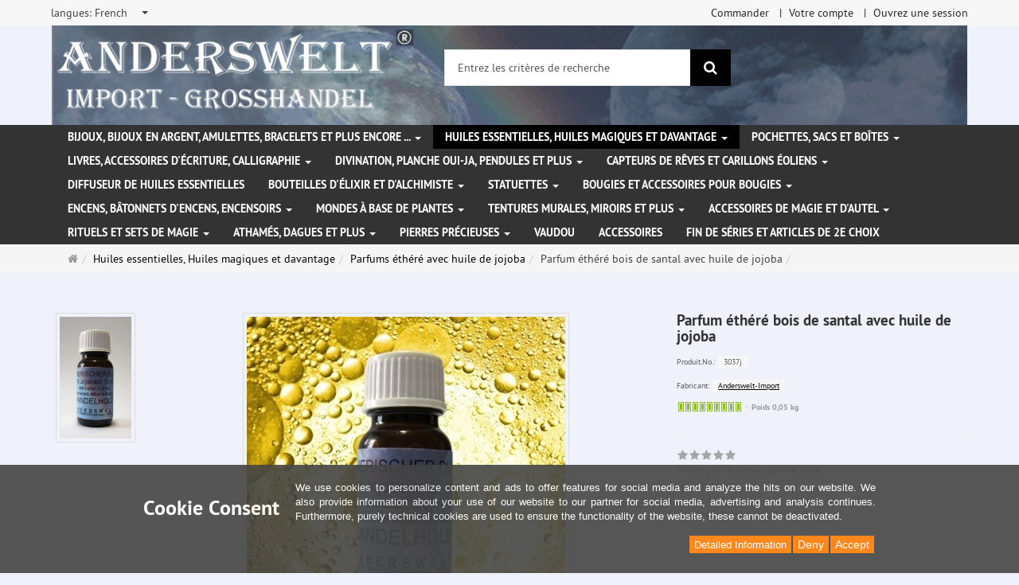

--- FILE ---
content_type: text/html; charset=utf-8
request_url: https://www.anderswelt-import.eu/fr/huiles-essentielles-huiles-magiques-et-davantage/parfums-ethere-avec-huile-de-jojoba/parfum-ethere-bois-de-santal-avec-huile-de-jojoba.html
body_size: 14648
content:
<!DOCTYPE html>
<html lang="fr">
<head>
<meta http-equiv="Content-Type" content="text/html; charset=utf-8" />
<base href="https://www.anderswelt-import.eu/" />
<title>Parfum éthéré bois de santal avec huile de jojoba-3037j</title>
<link rel="canonical" href="https://www.anderswelt-import.eu/fr/huiles-essentielles-huiles-magiques-et-davantage/parfums-ethere-avec-huile-de-jojoba/parfum-ethere-bois-de-santal-avec-huile-de-jojoba.html" />
<meta name="robots" content="index,follow" />
<meta name="company" content="Anderswelt-Import Großhandel für spirituelle Produkte" />
<meta name="publisher" content="Anderswelt-Import" />
<meta name="description" content="Parfum éthéré bois de santal avec huile de jojoba, contient 0,9 ml huile essentielle pure et 9,1 ml huile de jojoba.Contenu: 10 ml" />
<meta name="keywords" content="jojoba,Contenu,Parfum,contient,essentielle,santal,éthéré" />
<meta name="generator" content="xt:Commerce 6.6.11" />
<meta name="msvalidate.01" content="1DF763421CA4DED36CA72A936D96547F" />
<script>(function(w,d,t,r,u){var f,n,i;w[u]=w[u]||[],f=function(){var o={ti:"283013059", enableAutoSpaTracking: true};o.q=w[u],w[u]=new UET(o),w[u].push("pageLoad")},n=d.createElement(t),n.src=r,n.async=1,n.onload=n.onreadystatechange=function(){var s=this.readyState;s&&s!=="loaded"&&s!=="complete"||(f(),n.onload=n.onreadystatechange=null)},i=d.getElementsByTagName(t)[0],i.parentNode.insertBefore(n,i)})(window,document,"script","//bat.bing.com/bat.js","uetq");</script>
        <link href="https://cdn.jsdelivr.net/npm/froala-editor@latest/css/froala_editor.pkgd.min.css" rel="stylesheet" type="text/css" />
        
<meta http-equiv="X-UA-Compatible" content="IE=edge" />
<meta name="viewport" content="width=device-width, initial-scale=1, maximum-scale=6, user-scalable=1">

<link rel="preload" href="templates/xt_responsive/fonts/PT-Sans/ptsans_regular/PTS55F-webfont.woff" as="font" type="font/woff" crossorigin>
<link rel="preload" href="templates/xt_responsive/fonts/PT-Sans/ptsans_bold/PTS75F-webfont.woff" as="font" type="font/woff" crossorigin>
<link rel="preload" href="templates/xt_responsive/components/fontawesome/fonts/fontawesome-webfont.woff2?v=4.7.0" as="font" type="font/woff2" crossorigin>
<link rel="preload" href="templates/xt_responsive/components/bootstrap/dist/fonts/glyphicons-halflings-regular.woff2" as="font" type="font/woff2" crossorigin>


<script > 

const getUrl = window.location;
const baseUri = '/';
const baseUrl = getUrl.protocol + "//" + 'www.anderswelt-import.eu/';

window.XT = {
    baseUrl: baseUrl,
    baseUri: baseUri,
    language:  'fr',
        page : {
            page_name : 'product'
            },
        version : {
            type: 'PRO',
            version : '6.6.11'
        }
};

</script>
<script> const cookieConsentInitFunctions = []; </script>

<!-- HTML5 shiv IE8 support of HTML5 elements -->
<!--[if lt IE 9]>
<script  src="templates/xt_responsive_aw/components/html5shiv/dist/html5shiv.min.js"></script>
<![endif]-->
<link rel="stylesheet" type="text/css" href="https://www.anderswelt-import.eu/cache/style_1xt_responsive_aw_header.css?6d7ff970d23b2c503f3c7b97c8527ced" />

<script type="application/ld+json">
{
    "@context": "https://schema.org/",
    "@type": "BreadcrumbList",
    "name": "Breadcrump navigation",
    "itemListElement": [
        {
            "@type": "ListItem",
            "position": 1,
            "name": "Page d'accueil",
            "item": "https://www.anderswelt-import.eu/"
        },
        {
            "@type": "ListItem",
            "position": 2,
            "name": "Huiles essentielles, Huiles magiques et davantage",
            "item": "https://www.anderswelt-import.eu/fr/huiles-essentielles-huiles-magiques-et-davantage.html"
        },
        {
            "@type": "ListItem",
            "position": 3,
            "name": "Parfums \u00e9th\u00e9r\u00e9 avec huile de jojoba",
            "item": "https://www.anderswelt-import.eu/fr/huiles-essentielles-huiles-magiques-et-davantage/parfums-ethere-avec-huile-de-jojoba.html"
        },
        {
            "@type": "ListItem",
            "position": 4,
            "name": "Parfum \u00e9th\u00e9r\u00e9 bois de santal avec huile de jojoba",
            "item": "https://www.anderswelt-import.eu/fr/huiles-essentielles-huiles-magiques-et-davantage/parfums-ethere-avec-huile-de-jojoba/parfum-ethere-bois-de-santal-avec-huile-de-jojoba.html"
        }
    ]
}
</script>

<script type="application/ld+json">
{
    "@context": "https://schema.org/",
    "@type": "Product",
    "name": "Parfum éthéré bois de santal avec huile de jojoba",
    "description": "Parfum éthéré bois de santal avec huile de jojoba, contient 0,9 ml huile essentielle pure et 9,1 ml huile de jojoba.Contenu: 10 ml",
    "sku": "3037j",
    "brand": {
        "@type": "Organization",
        "name": "Anderswelt-Import"
    },
    "image": [
        {
            "@type": "ImageObject",
            "name": "Parfum éthéré bois de santal avec huile de jojoba",
            "url": "https://www.anderswelt-import.eu/media/images/info/3037j-01.jpg",
            "thumbnail": {
                "url": "https://www.anderswelt-import.eu/media/images/thumb/3037j-01.jpg"
            }
        },
        {
            "@type": "ImageObject",
            "name": "Parfum éthéré bois de santal avec huile de jojoba",
            "url": "https://www.anderswelt-import.eu/media/images/info/3037j.jpg",
            "thumbnail": {
                "url": "https://www.anderswelt-import.eu/media/images/thumb/3037j.jpg"
            }
        }
    ],
    "offers": {
        "@type": "Offer",
        "url": "https://www.anderswelt-import.eu/fr/huiles-essentielles-huiles-magiques-et-davantage/parfums-ethere-avec-huile-de-jojoba/parfum-ethere-bois-de-santal-avec-huile-de-jojoba.html",
        "priceCurrency": "EUR",
        "price": 0,
        "priceValidUntil": "2028-01-23",
        "seller": {
            "@type": "Organization",
            "name": "Anderswelt-Import"
        },
        "itemCondition": "https://schema.org/NewCondition"
    }
}
</script>

<meta property="og:type" content="og:product">
<meta property="og:url" content="https://www.anderswelt-import.eu/fr/huiles-essentielles-huiles-magiques-et-davantage/parfums-ethere-avec-huile-de-jojoba/parfum-ethere-bois-de-santal-avec-huile-de-jojoba.html">
<meta property="og:title" content="Parfum éthéré bois de santal avec huile de jojoba">
<meta property="og:description" content="Parfum éthéré bois de santal avec huile de jojoba, contient 0,9 ml huile essentielle pure et 9,1 ml huile de jojoba.Contenu: 10 ml">
<meta property="og:image" content="https://www.anderswelt-import.eu/media/images/info/3037j-01.jpg">
<meta property="og:product:price:currency" content="EUR">
<meta property="og:product:price:amount" content="0">

<meta property="twitter:card" content="summary_large_image">
<meta property="twitter:url" content="https://www.anderswelt-import.eu/fr/huiles-essentielles-huiles-magiques-et-davantage/parfums-ethere-avec-huile-de-jojoba/parfum-ethere-bois-de-santal-avec-huile-de-jojoba.html">
<meta property="twitter:title" content="Parfum éthéré bois de santal avec huile de jojoba">
<meta property="twitter:description" content="Parfum éthéré bois de santal avec huile de jojoba, contient 0,9 ml huile essentielle pure et 9,1 ml huile de jojoba.Contenu: 10 ml">
<meta property="twitter:image" content="https://www.anderswelt-import.eu/media/images/info/3037j-01.jpg">

<script type="application/json" fncls="fnparams-dede7cc5-15fd-4c75-a9f4-36c430ee3a99">{
            "f":"2F70CCDBE977DCA3D82FBB22833331D5",
            "s":"9SZELZXXRZVJW_product-detail-page",
            "sandbox":false
        }</script> <noscript>
<img
src="https://c.paypal.com/v1/r/d/b/ns?f=2F70CCDBE977DCA3D82FBB22833331D5&s=9SZELZXXRZVJW_product-detail-page&js=0&r=1" />
</noscript> <script>console.log('paypal-checkout-script-tag setting ppcp constants');

        window.paypal_checkout_constant =
            {
                BUTTON_SIZE: 37,
                BUTTON_COLOR: "black",
                BUTTON_SHAPE: "rect",
                BUTTON_TYPE_AP: "black",
                version: "4.4.1",
                language: "fr_FR",
                language_short: "fr",
                currency: "EUR",
                TEXT_ERROR_CONDITIONS_ACCEPTED: "Vous devez accepter nos conditions générales pour continuer votre commande.",
                TEXT_SHIPPING_COSTS: "Frais d'expédition",
                WARNING_NO_SHIPPING_FOR_ZONE: "Pas de livraison disponible pour votre zone.",
                PPCP_SESSION_ID: "9244d3a5a98d3d214a69",
                googlePaymentsEnvironment: "PRODUCTION"
            }

        let billingContact_ap = [];
        let shippingContact_ap = [];
        let currentCountryCode_ap = "DE";
        let currentTotal_ap = 0;
        let totalLabel_ap = "Total";
        let subTotalLabel_ap = "sous-total";

        const ppcpSetTimeout = 50;
        const ppcpMaxTimeout = 10000;
        let ppcpWaited = 0;
        async function checkPaypalScriptLoaded()
        {
            ppcpWaited += ppcpSetTimeout;
            if(ppcpWaited >= ppcpMaxTimeout)
            {
                console.warn("waited for paypal sdk " + ppcpWaited + " ms so far. ABORTING");
                return;
            }
            if (typeof window.paypal === "object")
            {
                console.info("paypal sdk loaded after " + ppcpWaited + " ms. emitting event PayPalSdkLoaded");
                const event = new Event("PayPalSdkLoaded");
                document.dispatchEvent(event);
            }
            else {
                console.debug("waiting for paypal sdk " + ppcpWaited + " ms so far");
                setTimeout(checkPaypalScriptLoaded, ppcpSetTimeout);
            }
        }

        console.log("script tag. adding DOMContentLoaded listener");
        document.addEventListener('DOMContentLoaded', function ()
        {
            console.log('paypal-checkout-script-tag  DOMContentLoaded')
            try {
                const terms_cb = document.querySelector('input[type=checkbox][name=conditions_accepted]');
                if(terms_cb)
                {
                    let div = document.createElement('div');
                    div.innerText = window.paypal_checkout_constant.TEXT_ERROR_CONDITIONS_ACCEPTED;
                    div.id = 'TEXT_ERROR_CONDITIONS_ACCEPTED';
                    div.classList.add('alert', 'alert-danger');
                    div.style.display = 'none';
                    terms_cb.closest("div").prepend(div);

                    terms_cb.addEventListener('change', (e) => {
                        if (e.currentTarget.checked) {
                            document.getElementById('TEXT_ERROR_CONDITIONS_ACCEPTED').style.display = 'none';
                        } else {
                            document.getElementById('TEXT_ERROR_CONDITIONS_ACCEPTED').style.display = 'block';
                        }
                    })
                }
                console.log("ppcp display.php DOMContentLoaded. injecting ppcp sdk script");

                const paypal_script = "https://www.paypal.com/sdk/js?client-id=AfIpG4-fRYmDwblNDPM_urDo_H8sjCo1-VTg9KidTKXGUMLux9v_5vYj7efTIS34B4ATWX8LdcQ8gAoE&commit=false&intent=capture&components=buttons%2Cfunding-eligibility%2Cmessages%2Capplepay%2Cgooglepay%2Ccard-fields&integration-date=2022-06-01&currency=EUR&locale=fr_FR&debug=false&enable-funding=paylater";
                let script = document.createElement("script");
                script.setAttribute("src", paypal_script);
                script.setAttribute("data-partner-attribution-id", "xt6_Cart_PPCP_xtcommerce");
                script.setAttribute("data-client-token", "[base64]");
                script.setAttribute("data-user-id-token","");
                script.setAttribute("onload", "console.log('PayPalSdkLoaded'); let ppcplevent = new Event('PayPalSdkLoaded'); document.dispatchEvent(ppcplevent);");
                document.head.appendChild(script);

                // apple pay laden
                const apple_script = "https://applepay.cdn-apple.com/jsapi/v1/apple-pay-sdk.js";
                script = document.createElement("script");
                script.setAttribute("src", apple_script);
                document.head.appendChild(script);

                // fraudnet nachladen
                const fraudnet_script = "https://c.paypal.com/da/r/fb.js";
                script = document.createElement("script");
                script.setAttribute("src", fraudnet_script);
                document.head.appendChild(script);

                //checkPaypalScriptLoaded();
            }
            catch(e)
            {
                console.log(e);
            }
        });

        document.addEventListener('PayPalSdkLoaded', function ()
        {
            console.log("PayPalSdkLoaded. injecting googlepay sdk script");
            // google pay laden
            const google_script = "https://pay.google.com/gp/p/js/pay.js";
            script = document.createElement("script");
            script.setAttribute("src", google_script);
            script.setAttribute("async", "");
            script.setAttribute("onload", "console.log('GooglePaySdkLoaded'); let gpslevent = new Event('GooglePaySdkLoaded'); document.dispatchEvent(gpslevent);");
            document.head.appendChild(script);
        });</script><link rel="shortcut icon" href="https://www.anderswelt-import.eu/media/logo/favicon.ico" type="image/x-icon" />
<link rel="icon" href="https://www.anderswelt-import.eu/media/logo/favicon.png" type="image/png" />
<link rel="alternate" hreflang="de" href="https://www.anderswelt-import.eu/de/aetherische-magische-oele/aetherische-duefte-jojobaoel/aetherischer-duft-sandelholz-jojobaoel.html" />
<link rel="alternate" hreflang="it" href="https://www.anderswelt-import.eu/it/olii-eterici-e-magici/fragranze-etereo-con-olio-di-jojoba/fragranza-etereo-di-sandalo-con-olio-di-jojoba.html" />
<link rel="alternate" hreflang="fr" href="https://www.anderswelt-import.eu/fr/huiles-essentielles-huiles-magiques-et-davantage/parfums-ethere-avec-huile-de-jojoba/parfum-ethere-bois-de-santal-avec-huile-de-jojoba.html" />
<link rel="alternate" hreflang="en" href="https://www.anderswelt-import.eu/en/essential-oils-magic-oils-more/essential-fragrances-jojoba-oil/ethereal-fragrance-sandalwood-jojoba-oil.html" />
<link rel="alternate" hreflang="es" href="https://www.anderswelt-import.eu/es/aceites-esenciales-y-mgicos/fragancias-esenciales-con-aceite-de-jojoba/fragancia-esencial-de-sndalo-con-aceite-de-jojoba.html" />
<link rel="alternate" hreflang="x-default" href="https://www.anderswelt-import.eu/de/aetherische-magische-oele/aetherische-duefte-jojobaoel/aetherischer-duft-sandelholz-jojobaoel.html" />
</head>
<body ><div class="loader_white" id="loader_white"></div><div class="cart_ajax_box" id ="cart_ajax_box" ></div><!--[if lt IE 9]> <script type="text/javascript" src="templates/xt_responsive_aw/components/Respond/dest/respond.min.js"></script> <![endif]--><div
id="site-wrap" class="product-wrap subpage-wrap" ><header
id="header" aria-label="Navigation"><div
class="meta-navigation"><div
class="container clearfix"><ul
class="meta list-inline pull-left hidden-xs pull-left"><li><div
class="language">
<select
aria-expanded="false" aria-haspopup="listbox" aria-label="langues" id="new_lang" name="new_lang" onchange="location.href=this.options[this.selectedIndex].value" class="show-tick form-control" tabindex="0"><option
aria-label="langues Deutsch" data-content='<span aria-label="langues Deutsch" class="option-title">langues: </span>Deutsch' value="https://www.anderswelt-import.eu/de/aetherische-magische-oele/aetherische-duefte-jojobaoel/aetherischer-duft-sandelholz-jojobaoel.html?language=de" >Deutsch</option><option
aria-label="langues English" data-content='<span aria-label="langues English" class="option-title">langues: </span>English' value="https://www.anderswelt-import.eu/en/essential-oils-magic-oils-more/essential-fragrances-jojoba-oil/ethereal-fragrance-sandalwood-jojoba-oil.html?language=en" >English</option><option
aria-label="langues French" data-content='<span aria-label="langues French" class="option-title">langues: </span>French' value="https://www.anderswelt-import.eu/fr/huiles-essentielles-huiles-magiques-et-davantage/parfums-ethere-avec-huile-de-jojoba/parfum-ethere-bois-de-santal-avec-huile-de-jojoba.html?language=fr"  selected="selected" >French</option><option
aria-label="langues Italian" data-content='<span aria-label="langues Italian" class="option-title">langues: </span>Italian' value="https://www.anderswelt-import.eu/it/olii-eterici-e-magici/fragranze-etereo-con-olio-di-jojoba/fragranza-etereo-di-sandalo-con-olio-di-jojoba.html?language=it" >Italian</option><option
aria-label="langues Español" data-content='<span aria-label="langues Español" class="option-title">langues: </span>Español' value="https://www.anderswelt-import.eu/es/aceites-esenciales-y-mgicos/fragancias-esenciales-con-aceite-de-jojoba/fragancia-esencial-de-sndalo-con-aceite-de-jojoba.html?language=es" >Español</option></select></div></li><li></li></ul><ul
class="user list-inline pull-right"><li><a
href="https://www.anderswelt-import.eu/fr/checkout/shipping">Commander</a></li><li><a
href="https://www.anderswelt-import.eu/fr/customer">Votre compte</a></li><li><a
href="https://www.anderswelt-import.eu/fr/customer/login" data-toggle="modal" data-target="#loginModal" data-remote="false">Ouvrez une session</a></li></ul></div></div><div
class="header-top"><div
class="container"><div
class="row text-center-xs"><div
class="col col-sm-4 col-md-5 col-logo"><div
class="inner branding"><p
class="logo">
<a
href="https://www.anderswelt-import.eu/" class="text-muted" title="Page d'accueil Anderswelt-Import Großhandel für Spiritualität, Esoterik, Lifestyle, Fantasy">
<img
class="img-responsive" src="media/logo/logo.png" alt="Anderswelt-Import Großhandel für Spiritualität, Esoterik, Lifestyle, Fantasy" />
</a></p></div></div><div
class="col col-sm-4 hidden-xs"><div
class="inner top-search hidden-sm"><div
class="box-search"><form
class="search-box-form" name="search_box1" action="https://www.anderswelt-import.eu/fr/search?info=3176" method="get" role="search" >
<input
type="hidden" name="page" value="search" id="page2"  />
<input
type="hidden" name="page_action" value="query" id="page_action3"  />
<input
type="hidden" name="desc" value="" id="desc4"  />
<input
type="hidden" name="sdesc" value="" id="sdesc5"  /><div
class="input-group">
<input
type="text" name="keywords" class="form-control keywords" value="" placeholder="Entrez les critères de recherche"  aria-label="Entrez les critères de recherche"/>
<span
class="input-group-btn">
<button
type="submit" class="submit-button btn btn-primary" title="Rechercher" aria-label="Rechercher"  data-toggle="tooltip" data-placement="auto">
<i
class="fa fa-search"></i>
<span
class="sr-only">Rechercher</span>
</button>
</span></div></form></div></div></div><div
class="col col-sm-4 col-md-3 hidden-xs"><div
class="inner top-cart text-right"></div></div></div></div></div><div
class="main-navigation navbar navbar-default" role="navigation" aria-label="TEXT_MAIN_NAVIGATION"><div
class="container"><div
class="navbar-header">
<button
type="button" class="navbar-toggle" data-toggle="collapse" data-target="#header .main-navigation .navbar-collapse">
<span
class="sr-only">Navigation</span>
<span
class="burger pull-left">
<span
class="icon-bar"></span>
<span
class="icon-bar"></span>
<span
class="icon-bar"></span>
</span>
<span
class="caret pull-left"></span>
</button><div
class="navbar-search visible-float-breakpoint"><div
class="box-search"><form
class="search-box-form" name="search_box6" action="https://www.anderswelt-import.eu/fr/search?info=3176" method="get" role="search" >
<input
type="hidden" name="page" value="search" id="page7"  />
<input
type="hidden" name="page_action" value="query" id="page_action8"  />
<input
type="hidden" name="desc" value="" id="desc9"  />
<input
type="hidden" name="sdesc" value="" id="sdesc10"  /><div
class="input-group">
<input
type="text" name="keywords" class="form-control keywords" value="" placeholder="Entrez les critères de recherche"  aria-label="Entrez les critères de recherche"/>
<span
class="input-group-btn">
<button
type="submit" class="submit-button btn btn-primary" title="Rechercher" aria-label="Rechercher"  data-toggle="tooltip" data-placement="auto">
<i
class="fa fa-search"></i>
<span
class="sr-only">Rechercher</span>
</button>
</span></div></form></div></div></div><div
class="navbar-collapse collapse"><ul
class="nav navbar-nav"><li
id="cid-1" class="level-1 lang-fr first dropdown mega-dropdown">
<a
class="dropdown-toggle" href="https://www.anderswelt-import.eu/fr/bijoux-bijoux-en-argent-amulettes-bracelets-et-plus-encore.html" data-toggle="dropdown" data-hover="dropdown" title="TEXT_CATEGORY Bijoux, bijoux en argent, amulettes, bracelets et plus encore ...">
Bijoux, bijoux en argent, amulettes, bracelets et plus encore ...
<b
class="caret"></b>                    </a><ul
class="dropdown-menu"><li
class="level-2">
<a
href="https://www.anderswelt-import.eu/fr/bijoux-bijoux-en-argent-amulettes-bracelets-et-plus-encore/bijoux-en-acier-inoxydable.html" class="title" title="TEXT_CATEGORY ">Bijoux en acier inoxydable</a></li><li
class="level-2">
<a
href="https://www.anderswelt-import.eu/fr/bijoux-bijoux-en-argent-amulettes-bracelets-et-plus-encore/bijoux-natuerel-avec-des-symboles-magiques.html" class="title" title="TEXT_CATEGORY ">Bijoux natuerel avec des symboles magiques</a></li><li
class="level-2">
<a
href="https://www.anderswelt-import.eu/fr/bijoux-bijoux-en-argent-amulettes-bracelets-et-plus-encore/bijoux-voodoo.html" class="title" title="TEXT_CATEGORY ">Bijoux Voodoo</a></li><li
class="level-2">
<a
href="https://www.anderswelt-import.eu/fr/bijoux-bijoux-en-argent-amulettes-bracelets-et-plus-encore/gothiques-bijoux.html" class="title" title="TEXT_CATEGORY ">Gothiques bijoux</a></li><li
class="level-2">
<a
href="https://www.anderswelt-import.eu/fr/bijoux-bijoux-en-argent-amulettes-bracelets-et-plus-encore/rubans-en-cuir-pour-pendentifs.html" class="title" title="TEXT_CATEGORY ">Rubans en cuir pour pendentifs</a></li><li
class="level-2">
<a
href="https://www.anderswelt-import.eu/fr/bijoux-bijoux-en-argent-amulettes-bracelets-et-plus-encore/amulettes-en-etain-pur.html" class="title" title="TEXT_CATEGORY ">Amulettes en étain pur</a></li><li
class="level-2">
<a
href="https://www.anderswelt-import.eu/fr/bijoux-bijoux-en-argent-amulettes-bracelets-et-plus-encore/bijoux-en-argent.html" class="title" title="TEXT_CATEGORY ">Bijoux en argent</a></li><li
class="level-2">
<a
href="https://www.anderswelt-import.eu/fr/bijoux-bijoux-en-argent-amulettes-bracelets-et-plus-encore/autres-bijoux-et-patchs-ecussons.html" class="title" title="TEXT_CATEGORY ">Autres bijoux et patchs (écussons)</a></li><li
class="level-2">
<a
href="https://www.anderswelt-import.eu/fr/bijoux-bijoux-en-argent-amulettes-bracelets-et-plus-encore/bracelets-chaines-de-bras.html" class="title" title="TEXT_CATEGORY ">Bracelets / chaînes de bras</a></li><li
class="level-2">
<a
href="https://www.anderswelt-import.eu/fr/bijoux-bijoux-en-argent-amulettes-bracelets-et-plus-encore/boucles-de-la-ceinture-et-lanieres-de-cuir.html" class="title" title="TEXT_CATEGORY ">Boucles de la ceinture et Lanières de cuir</a></li><li
class="static divider hidden-float-breakpoint"></li><li
class="static">
<a
class="dropdown-header" href="https://www.anderswelt-import.eu/fr/bijoux-bijoux-en-argent-amulettes-bracelets-et-plus-encore.html">
<i
class="fa fa-caret-right"></i>&nbsp;
Plus de détails:&nbsp;
<span
class="text-uppercase text-primary">Bijoux, bijoux en argent, amulettes, bracelets et plus encore ...</span>
</a></li></ul></li><li
id="cid-38" class="level-1 lang-fr active current dropdown mega-dropdown">
<a
class="dropdown-toggle" href="https://www.anderswelt-import.eu/fr/huiles-essentielles-huiles-magiques-et-davantage.html" data-toggle="dropdown" data-hover="dropdown" title="TEXT_CATEGORY Huiles essentielles, Huiles magiques et davantage">
Huiles essentielles, Huiles magiques et davantage
<b
class="caret"></b>                    </a><ul
class="dropdown-menu"><li
class="level-2">
<a
href="https://www.anderswelt-import.eu/fr/huiles-essentielles-huiles-magiques-et-davantage/anna-riva-vaporisateur-magiques.html" class="title" title="TEXT_CATEGORY ">Anna Riva vaporisateur magiques</a></li><li
class="level-2">
<a
href="https://www.anderswelt-import.eu/fr/huiles-essentielles-huiles-magiques-et-davantage/essences-magiques.html" class="title" title="TEXT_CATEGORY ">Essences magiques</a></li><li
class="level-2">
<a
href="https://www.anderswelt-import.eu/fr/huiles-essentielles-huiles-magiques-et-davantage/magic-of-brighid-huiles-magiques.html" class="title" title="TEXT_CATEGORY ">Magic of Brighid Huiles magiques</a></li><li
class="level-2">
<a
href="https://www.anderswelt-import.eu/fr/huiles-essentielles-huiles-magiques-et-davantage/magic-of-brighid-sprays-magiques.html" class="title" title="TEXT_CATEGORY ">Magic of Brighid Sprays magiques</a></li><li
class="level-2">
<a
href="https://www.anderswelt-import.eu/fr/huiles-essentielles-huiles-magiques-et-davantage/parfums-dautomobiles-avec-des-huiles-essentielles-naturelles.html" class="title" title="TEXT_CATEGORY ">Parfums d&#039;automobiles avec des huiles essentielles naturelles</a></li><li
class="level-2">
<a
href="https://www.anderswelt-import.eu/fr/huiles-essentielles-huiles-magiques-et-davantage/parfums-ethere-therische-dfte-avec-ethanol-alcool.html" class="title" title="TEXT_CATEGORY ">Parfums éthéré (Ätherische Düfte) avec éthanol (alcool)</a></li><li
class="level-2">
<a
href="https://www.anderswelt-import.eu/fr/huiles-essentielles-huiles-magiques-et-davantage/parfums-ethere-avec-huile-de-jojoba.html" class="title" title="TEXT_CATEGORY ">Parfums éthéré avec huile de jojoba</a></li><li
class="level-2">
<a
href="https://www.anderswelt-import.eu/fr/huiles-essentielles-huiles-magiques-et-davantage/roue-de-lannee-huiles-rituelles.html" class="title" title="TEXT_CATEGORY ">Roue de l&#039;année huiles rituelles</a></li><li
class="level-2">
<a
href="https://www.anderswelt-import.eu/fr/huiles-essentielles-huiles-magiques-et-davantage/sprays-de-chambre-avec-des-huiles-essentielles.html" class="title" title="TEXT_CATEGORY ">Sprays de chambre avec des huiles essentielles</a></li><li
class="level-2">
<a
href="https://www.anderswelt-import.eu/fr/huiles-essentielles-huiles-magiques-et-davantage/voodoo-orisha-huiles.html" class="title" title="TEXT_CATEGORY ">Voodoo Orisha Huiles</a></li><li
class="level-2">
<a
href="https://www.anderswelt-import.eu/fr/huiles-essentielles-huiles-magiques-et-davantage/huiles-essentielles-100-naturelles.html" class="title" title="TEXT_CATEGORY ">Huiles essentielles 100 % naturelles</a></li><li
class="level-2">
<a
href="https://www.anderswelt-import.eu/fr/huiles-essentielles-huiles-magiques-et-davantage/anna-rivas-huiles-magiques.html" class="title" title="TEXT_CATEGORY ">Anna Riva`s huiles magiques</a></li><li
class="level-2">
<a
href="https://www.anderswelt-import.eu/fr/huiles-essentielles-huiles-magiques-et-davantage/huiles-essentielles-issues-de-lagriculture-biologique.html" class="title" title="TEXT_CATEGORY ">Huiles essentielles issues de l&#039;agriculture biologique</a></li><li
class="level-2">
<a
href="https://www.anderswelt-import.eu/fr/huiles-essentielles-huiles-magiques-et-davantage/melanges-dacutehuiles-essentielles.html" class="title" title="TEXT_CATEGORY ">Mélanges d&amp;acute;huiles essentielles</a></li><li
class="level-2">
<a
href="https://www.anderswelt-import.eu/fr/huiles-essentielles-huiles-magiques-et-davantage/huiles-rituelles.html" class="title" title="TEXT_CATEGORY ">Huiles rituelles</a></li><li
class="level-2">
<a
href="https://www.anderswelt-import.eu/fr/huiles-essentielles-huiles-magiques-et-davantage/huiles-grasses-huiles-de-base.html" class="title" title="TEXT_CATEGORY ">Huiles grasses - huiles de base</a></li><li
class="level-2">
<a
href="https://www.anderswelt-import.eu/fr/huiles-essentielles-huiles-magiques-et-davantage/huile-chakra.html" class="title" title="TEXT_CATEGORY ">Huile Chakra</a></li><li
class="level-2">
<a
href="https://www.anderswelt-import.eu/fr/huiles-essentielles-huiles-magiques-et-davantage/multi-oro-parfum.html" class="title" title="TEXT_CATEGORY ">Multi Oro Parfum</a></li><li
class="level-2">
<a
href="https://www.anderswelt-import.eu/fr/huiles-essentielles-huiles-magiques-et-davantage/sprays-magiques.html" class="title" title="TEXT_CATEGORY ">Sprays magiques</a></li><li
class="static divider hidden-float-breakpoint"></li><li
class="static">
<a
class="dropdown-header" href="https://www.anderswelt-import.eu/fr/huiles-essentielles-huiles-magiques-et-davantage.html">
<i
class="fa fa-caret-right"></i>&nbsp;
Plus de détails:&nbsp;
<span
class="text-uppercase text-primary">Huiles essentielles, Huiles magiques et davantage</span>
</a></li></ul></li><li
id="cid-3" class="level-1 lang-fr dropdown mega-dropdown">
<a
class="dropdown-toggle" href="https://www.anderswelt-import.eu/fr/pochettes-sacs-et-boites.html" data-toggle="dropdown" data-hover="dropdown" title="TEXT_CATEGORY Pochettes, sacs et boîtes">
Pochettes, sacs et boîtes
<b
class="caret"></b>                    </a><ul
class="dropdown-menu"><li
class="level-2">
<a
href="https://www.anderswelt-import.eu/fr/pochettes-sacs-et-boites/pochettes-et-sacs.html" class="title" title="TEXT_CATEGORY ">Pochettes et sacs</a></li><li
class="level-2">
<a
href="https://www.anderswelt-import.eu/fr/pochettes-sacs-et-boites/boite.html" class="title" title="TEXT_CATEGORY ">Boîte</a></li><li
class="static divider hidden-float-breakpoint"></li><li
class="static">
<a
class="dropdown-header" href="https://www.anderswelt-import.eu/fr/pochettes-sacs-et-boites.html">
<i
class="fa fa-caret-right"></i>&nbsp;
Plus de détails:&nbsp;
<span
class="text-uppercase text-primary">Pochettes, sacs et boîtes</span>
</a></li></ul></li><li
id="cid-5" class="level-1 lang-fr dropdown mega-dropdown">
<a
class="dropdown-toggle" href="https://www.anderswelt-import.eu/fr/livres-accessoires-decriture-calligraphie.html" data-toggle="dropdown" data-hover="dropdown" title="TEXT_CATEGORY Livres, accessoires d&#039;écriture, calligraphie">
Livres, accessoires d&#039;écriture, calligraphie
<b
class="caret"></b>                    </a><ul
class="dropdown-menu"><li
class="level-2">
<a
href="https://www.anderswelt-import.eu/fr/livres-accessoires-decriture-calligraphie/grimoires-carnet-de-notes.html" class="title" title="TEXT_CATEGORY ">Grimoires / Carnet de notes</a></li><li
class="level-2">
<a
href="https://www.anderswelt-import.eu/fr/livres-accessoires-decriture-calligraphie/livres.html" class="title" title="TEXT_CATEGORY ">Livres</a></li><li
class="level-2">
<a
href="https://www.anderswelt-import.eu/fr/livres-accessoires-decriture-calligraphie/calligraphie-plume-d-ecriture-encres-et-sceaux.html" class="title" title="TEXT_CATEGORY ">Calligraphie, Plume d&#039; écriture, encres et sceaux </a></li><li
class="static divider hidden-float-breakpoint"></li><li
class="static">
<a
class="dropdown-header" href="https://www.anderswelt-import.eu/fr/livres-accessoires-decriture-calligraphie.html">
<i
class="fa fa-caret-right"></i>&nbsp;
Plus de détails:&nbsp;
<span
class="text-uppercase text-primary">Livres, accessoires d&#039;écriture, calligraphie</span>
</a></li></ul></li><li
id="cid-162" class="level-1 lang-fr dropdown mega-dropdown">
<a
class="dropdown-toggle" href="https://www.anderswelt-import.eu/fr/divination-planche-oui-ja-pendules-et-plus.html" data-toggle="dropdown" data-hover="dropdown" title="TEXT_CATEGORY Divination, Planche Oui-ja, pendules et plus">
Divination, Planche Oui-ja, pendules et plus
<b
class="caret"></b>                    </a><ul
class="dropdown-menu"><li
class="level-2">
<a
href="https://www.anderswelt-import.eu/fr/divination-planche-oui-ja-pendules-et-plus/planches-de-sorciere-planche-oui-ja.html" class="title" title="TEXT_CATEGORY ">Planches de sorcière (Planche Oui-ja)</a></li><li
class="level-2">
<a
href="https://www.anderswelt-import.eu/fr/divination-planche-oui-ja-pendules-et-plus/boules-de-verre.html" class="title" title="TEXT_CATEGORY ">Boules de verre</a></li><li
class="level-2">
<a
href="https://www.anderswelt-import.eu/fr/divination-planche-oui-ja-pendules-et-plus/supports-pour-boules-de-verre.html" class="title" title="TEXT_CATEGORY ">Supports pour boules de verre</a></li><li
class="level-2">
<a
href="https://www.anderswelt-import.eu/fr/divination-planche-oui-ja-pendules-et-plus/baguettes-de-sourcier.html" class="title" title="TEXT_CATEGORY ">Baguettes de Sourcier</a></li><li
class="level-2">
<a
href="https://www.anderswelt-import.eu/fr/divination-planche-oui-ja-pendules-et-plus/pendules.html" class="title" title="TEXT_CATEGORY ">Pendules</a></li><li
class="level-2">
<a
href="https://www.anderswelt-import.eu/fr/divination-planche-oui-ja-pendules-et-plus/runes.html" class="title" title="TEXT_CATEGORY ">Runes</a></li><li
class="static divider hidden-float-breakpoint"></li><li
class="static">
<a
class="dropdown-header" href="https://www.anderswelt-import.eu/fr/divination-planche-oui-ja-pendules-et-plus.html">
<i
class="fa fa-caret-right"></i>&nbsp;
Plus de détails:&nbsp;
<span
class="text-uppercase text-primary">Divination, Planche Oui-ja, pendules et plus</span>
</a></li></ul></li><li
id="cid-6" class="level-1 lang-fr dropdown mega-dropdown">
<a
class="dropdown-toggle" href="https://www.anderswelt-import.eu/fr/capteurs-de-reves-et-carillons-eoliens.html" data-toggle="dropdown" data-hover="dropdown" title="TEXT_CATEGORY Capteurs de rêves et carillons éoliens">
Capteurs de rêves et carillons éoliens
<b
class="caret"></b>                    </a><ul
class="dropdown-menu"><li
class="level-2">
<a
href="https://www.anderswelt-import.eu/fr/capteurs-de-reves-et-carillons-eoliens/capteurs-de-reves.html" class="title" title="TEXT_CATEGORY ">Capteurs de rêves</a></li><li
class="level-2">
<a
href="https://www.anderswelt-import.eu/fr/capteurs-de-reves-et-carillons-eoliens/eoliennes.html" class="title" title="TEXT_CATEGORY ">Eoliennes</a></li><li
class="static divider hidden-float-breakpoint"></li><li
class="static">
<a
class="dropdown-header" href="https://www.anderswelt-import.eu/fr/capteurs-de-reves-et-carillons-eoliens.html">
<i
class="fa fa-caret-right"></i>&nbsp;
Plus de détails:&nbsp;
<span
class="text-uppercase text-primary">Capteurs de rêves et carillons éoliens</span>
</a></li></ul></li><li
id="cid-7" class="level-1 lang-fr">
<a
class="dropdown-toggle" href="https://www.anderswelt-import.eu/fr/diffuseur-de-huiles-essentielles.html" title="TEXT_CATEGORY Diffuseur de huiles essentielles">
Diffuseur de huiles essentielles
</a></li><li
id="cid-144" class="level-1 lang-fr dropdown mega-dropdown">
<a
class="dropdown-toggle" href="https://www.anderswelt-import.eu/fr/bouteilles-delixir-et-dalchimiste.html" data-toggle="dropdown" data-hover="dropdown" title="TEXT_CATEGORY Bouteilles d&#039;élixir et d&#039;alchimiste">
Bouteilles d&#039;élixir et d&#039;alchimiste
<b
class="caret"></b>                    </a><ul
class="dropdown-menu"><li
class="level-2">
<a
href="https://www.anderswelt-import.eu/fr/bouteilles-delixir-et-dalchimiste/alchimistes-bouteilles-avec-manche-en-bois-bouchon.html" class="title" title="TEXT_CATEGORY ">Alchimistes Bouteilles avec manche en bois bouchon</a></li><li
class="level-2">
<a
href="https://www.anderswelt-import.eu/fr/bouteilles-delixir-et-dalchimiste/bouteilles-delixir.html" class="title" title="TEXT_CATEGORY ">Bouteilles d&#039;élixir</a></li><li
class="static divider hidden-float-breakpoint"></li><li
class="static">
<a
class="dropdown-header" href="https://www.anderswelt-import.eu/fr/bouteilles-delixir-et-dalchimiste.html">
<i
class="fa fa-caret-right"></i>&nbsp;
Plus de détails:&nbsp;
<span
class="text-uppercase text-primary">Bouteilles d&#039;élixir et d&#039;alchimiste</span>
</a></li></ul></li><li
id="cid-8" class="level-1 lang-fr dropdown mega-dropdown">
<a
class="dropdown-toggle" href="https://www.anderswelt-import.eu/fr/statuettes.html" data-toggle="dropdown" data-hover="dropdown" title="TEXT_CATEGORY Statuettes">
Statuettes
<b
class="caret"></b>                    </a><ul
class="dropdown-menu"><li
class="level-2">
<a
href="https://www.anderswelt-import.eu/fr/statuettes/statuettes-en-bois.html" class="title" title="TEXT_CATEGORY ">Statuettes en bois</a></li><li
class="level-2">
<a
href="https://www.anderswelt-import.eu/fr/statuettes/figures-en-pierre-artificielle.html" class="title" title="TEXT_CATEGORY ">Figures en pierre artificielle</a></li><li
class="static divider hidden-float-breakpoint"></li><li
class="static">
<a
class="dropdown-header" href="https://www.anderswelt-import.eu/fr/statuettes.html">
<i
class="fa fa-caret-right"></i>&nbsp;
Plus de détails:&nbsp;
<span
class="text-uppercase text-primary">Statuettes</span>
</a></li></ul></li><li
id="cid-13" class="level-1 lang-fr dropdown mega-dropdown">
<a
class="dropdown-toggle" href="https://www.anderswelt-import.eu/fr/bougies-et-accessoires-pour-bougies.html" data-toggle="dropdown" data-hover="dropdown" title="TEXT_CATEGORY Bougies et accessoires pour bougies">
Bougies et accessoires pour bougies
<b
class="caret"></b>                    </a><ul
class="dropdown-menu"><li
class="level-2">
<a
href="https://www.anderswelt-import.eu/fr/bougies-et-accessoires-pour-bougies/anderswelt-bougies-dapothicaire.html" class="title" title="TEXT_CATEGORY ">Anderswelt Bougies d&#039;apothicaire</a></li><li
class="level-2">
<a
href="https://www.anderswelt-import.eu/fr/bougies-et-accessoires-pour-bougies/bougies-de-couleur-en-verre.html" class="title" title="TEXT_CATEGORY ">Bougies de couleur en verre</a></li><li
class="level-2">
<a
href="https://www.anderswelt-import.eu/fr/bougies-et-accessoires-pour-bougies/magic-of-brighid-bougie-en-verre.html" class="title" title="TEXT_CATEGORY ">Magic of Brighid Bougie en verre</a></li><li
class="level-2">
<a
href="https://www.anderswelt-import.eu/fr/bougies-et-accessoires-pour-bougies/magic-of-brighid-ensembles-de-bougies-en-verre.html" class="title" title="TEXT_CATEGORY ">Magic of Brighid Ensembles de bougies en verre</a></li><li
class="level-2">
<a
href="https://www.anderswelt-import.eu/fr/bougies-et-accessoires-pour-bougies/roue-de-lannee-bougies-en-verre.html" class="title" title="TEXT_CATEGORY ">Roue de l&#039;Année Bougies en verre</a></li><li
class="level-2">
<a
href="https://www.anderswelt-import.eu/fr/bougies-et-accessoires-pour-bougies/voodoo-orisha-bougie-en-verre.html" class="title" title="TEXT_CATEGORY ">Voodoo Orisha Bougie en verre</a></li><li
class="level-2">
<a
href="https://www.anderswelt-import.eu/fr/bougies-et-accessoires-pour-bougies/bougies-teintees-dans-la-masse.html" class="title" title="TEXT_CATEGORY ">Bougies teintées dans la masse</a></li><li
class="level-2">
<a
href="https://www.anderswelt-import.eu/fr/bougies-et-accessoires-pour-bougies/bougie-personnages.html" class="title" title="TEXT_CATEGORY ">Bougie personnages</a></li><li
class="level-2">
<a
href="https://www.anderswelt-import.eu/fr/bougies-et-accessoires-pour-bougies/bougies-geantes.html" class="title" title="TEXT_CATEGORY ">Bougies géantes</a></li><li
class="level-2">
<a
href="https://www.anderswelt-import.eu/fr/bougies-et-accessoires-pour-bougies/bougie-en-forme-de-pyramide.html" class="title" title="TEXT_CATEGORY ">Bougie en forme de pyramide</a></li><li
class="level-2">
<a
href="https://www.anderswelt-import.eu/fr/bougies-et-accessoires-pour-bougies/eteignoirs-a-bougies.html" class="title" title="TEXT_CATEGORY ">Eteignoirs à bougies</a></li><li
class="level-2">
<a
href="https://www.anderswelt-import.eu/fr/bougies-et-accessoires-pour-bougies/chandeliers-et-bougeoirs.html" class="title" title="TEXT_CATEGORY ">Chandeliers et bougeoirs</a></li><li
class="static divider hidden-float-breakpoint"></li><li
class="static">
<a
class="dropdown-header" href="https://www.anderswelt-import.eu/fr/bougies-et-accessoires-pour-bougies.html">
<i
class="fa fa-caret-right"></i>&nbsp;
Plus de détails:&nbsp;
<span
class="text-uppercase text-primary">Bougies et accessoires pour bougies</span>
</a></li></ul></li><li
id="cid-163" class="level-1 lang-fr dropdown mega-dropdown">
<a
class="dropdown-toggle" href="https://www.anderswelt-import.eu/fr/encens-batonnets-dencens-encensoirs.html" data-toggle="dropdown" data-hover="dropdown" title="TEXT_CATEGORY Encens, bâtonnets d&#039;encens, encensoirs">
Encens, bâtonnets d&#039;encens, encensoirs
<b
class="caret"></b>                    </a><ul
class="dropdown-menu"><li
class="level-2">
<a
href="https://www.anderswelt-import.eu/fr/encens-batonnets-dencens-encensoirs/brule-encens.html" class="title" title="TEXT_CATEGORY ">Brûle-encens</a></li><li
class="level-2">
<a
href="https://www.anderswelt-import.eu/fr/encens-batonnets-dencens-encensoirs/resines-naturelles-encens.html" class="title" title="TEXT_CATEGORY ">Résines naturelles (encens)</a></li><li
class="level-2">
<a
href="https://www.anderswelt-import.eu/fr/encens-batonnets-dencens-encensoirs/bois.html" class="title" title="TEXT_CATEGORY ">Bois</a></li><li
class="level-2">
<a
href="https://www.anderswelt-import.eu/fr/encens-batonnets-dencens-encensoirs/porte-encens.html" class="title" title="TEXT_CATEGORY ">Porte-encens</a></li><li
class="level-2">
<a
href="https://www.anderswelt-import.eu/fr/encens-batonnets-dencens-encensoirs/ensembles-dencens.html" class="title" title="TEXT_CATEGORY ">Ensembles d&#039;encens</a></li><li
class="level-2">
<a
href="https://www.anderswelt-import.eu/fr/encens-batonnets-dencens-encensoirs/batonnets-dencens.html" class="title" title="TEXT_CATEGORY ">Bâtonnets d&#039;encens</a><ul
class="hidden-xs level-3"><li
class="level-3">
<a
href="https://www.anderswelt-import.eu/fr/encens-batonnets-dencens-encensoirs/batonnets-dencens/agra-magic-batonnette-dencense.html" title="TEXT_CATEGORY Agra Magic bâtonnette d’encense">Agra Magic bâtonnette d’encense</a></li><li
class="level-3">
<a
href="https://www.anderswelt-import.eu/fr/encens-batonnets-dencens-encensoirs/batonnets-dencens/arjuna-arome-naturel-batons-dencens.html" title="TEXT_CATEGORY Arjuna arôme naturel bâtons d&#039;encens ">Arjuna arôme naturel bâtons d&#039;encens </a></li><li
class="level-3">
<a
href="https://www.anderswelt-import.eu/fr/encens-batonnets-dencens-encensoirs/batonnets-dencens/cones-insence.html" title="TEXT_CATEGORY Cônes Insence">Cônes Insence</a></li><li
class="level-3">
<a
href="https://www.anderswelt-import.eu/fr/encens-batonnets-dencens-encensoirs/batonnets-dencens/magic-of-brighid-batons-dencens.html" title="TEXT_CATEGORY Magic of Brighid Bâtons d&#039;encens">Magic of Brighid Bâtons d&#039;encens</a></li><li
class="level-3">
<a
href="https://www.anderswelt-import.eu/fr/encens-batonnets-dencens-encensoirs/batonnets-dencens/batonnets-dacuteencens-astrologiques.html" title="TEXT_CATEGORY Bâtonnets d&amp;acute;encens astrologiques">Bâtonnets d&amp;acute;encens astrologiques</a></li><li
class="level-3">
<a
href="https://www.anderswelt-import.eu/fr/encens-batonnets-dencens-encensoirs/batonnets-dencens/nag-champa-et-plus.html" title="TEXT_CATEGORY Nag Champa et plus">Nag Champa et plus</a></li><li
class="level-3">
<a
href="https://www.anderswelt-import.eu/fr/encens-batonnets-dencens-encensoirs/batonnets-dencens/batonnets-dacuteencens-goddess-of-fortune.html" title="TEXT_CATEGORY Bâtonnets d&amp;acute;encens Goddess of Fortune">Bâtonnets d&amp;acute;encens Goddess of Fortune</a></li><li
class="level-3">
<a
href="https://www.anderswelt-import.eu/fr/encens-batonnets-dencens-encensoirs/batonnets-dencens/batonnets-dencens-anna-riva.html" title="TEXT_CATEGORY Bâtonnets d&#039;encens Anna Riva">Bâtonnets d&#039;encens Anna Riva</a></li></ul></li><li
class="level-2">
<a
href="https://www.anderswelt-import.eu/fr/encens-batonnets-dencens-encensoirs/encens.html" class="title" title="TEXT_CATEGORY ">Encens</a><ul
class="hidden-xs level-3"><li
class="level-3">
<a
href="https://www.anderswelt-import.eu/fr/encens-batonnets-dencens-encensoirs/encens/encens-magiques-avec-les-huiles-anna-riva.html" title="TEXT_CATEGORY Encens magiques avec les huiles Anna Riva">Encens magiques avec les huiles Anna Riva</a></li><li
class="level-3">
<a
href="https://www.anderswelt-import.eu/fr/encens-batonnets-dencens-encensoirs/encens/magic-of-brighid-encens-magique.html" title="TEXT_CATEGORY Magic of Brighid Encens magique">Magic of Brighid Encens magique</a></li><li
class="level-3">
<a
href="https://www.anderswelt-import.eu/fr/encens-batonnets-dencens-encensoirs/encens/melanges-dencens-anna-riva.html" title="TEXT_CATEGORY Mélanges d&#039;encens Anna Riva">Mélanges d&#039;encens Anna Riva</a></li><li
class="level-3">
<a
href="https://www.anderswelt-import.eu/fr/encens-batonnets-dencens-encensoirs/encens/voodoo-orisha-encens.html" title="TEXT_CATEGORY Voodoo Orisha Encens">Voodoo Orisha Encens</a></li><li
class="level-3">
<a
href="https://www.anderswelt-import.eu/fr/encens-batonnets-dencens-encensoirs/encens/encens-colores.html" title="TEXT_CATEGORY Encens colorés">Encens colorés</a></li><li
class="level-3">
<a
href="https://www.anderswelt-import.eu/fr/encens-batonnets-dencens-encensoirs/encens/encens-magiques.html" title="TEXT_CATEGORY Encens magiques">Encens magiques</a></li><li
class="level-3">
<a
href="https://www.anderswelt-import.eu/fr/encens-batonnets-dencens-encensoirs/encens/melanges-dencens.html" title="TEXT_CATEGORY Mélanges d&#039;encens">Mélanges d&#039;encens</a></li><li
class="level-3">
<a
href="https://www.anderswelt-import.eu/fr/encens-batonnets-dencens-encensoirs/encens/encens-planetaires.html" title="TEXT_CATEGORY Encens planétaires">Encens planétaires</a></li><li
class="level-3">
<a
href="https://www.anderswelt-import.eu/fr/encens-batonnets-dencens-encensoirs/encens/encens-des-chakras.html" title="TEXT_CATEGORY Encens des chakras">Encens des chakras</a></li><li
class="level-3">
<a
href="https://www.anderswelt-import.eu/fr/encens-batonnets-dencens-encensoirs/encens/melanges-de-encens-du-roue-de-lannee.html" title="TEXT_CATEGORY Mélanges de encens du roue de l&#039;année">Mélanges de encens du roue de l&#039;année</a></li><li
class="level-3">
<a
href="https://www.anderswelt-import.eu/fr/encens-batonnets-dencens-encensoirs/encens/grec-monastere-encens.html" title="TEXT_CATEGORY Grec Monastère Encens">Grec Monastère Encens</a></li></ul></li><li
class="level-2">
<a
href="https://www.anderswelt-import.eu/fr/encens-batonnets-dencens-encensoirs/accessoires-dencens.html" class="title" title="TEXT_CATEGORY ">Accessoires d&#039;encens</a></li><li
class="static divider hidden-float-breakpoint"></li><li
class="static">
<a
class="dropdown-header" href="https://www.anderswelt-import.eu/fr/encens-batonnets-dencens-encensoirs.html">
<i
class="fa fa-caret-right"></i>&nbsp;
Plus de détails:&nbsp;
<span
class="text-uppercase text-primary">Encens, bâtonnets d&#039;encens, encensoirs</span>
</a></li></ul></li><li
id="cid-165" class="level-1 lang-fr dropdown mega-dropdown">
<a
class="dropdown-toggle" href="https://www.anderswelt-import.eu/fr/mondes-a-base-de-plantes.html" data-toggle="dropdown" data-hover="dropdown" title="TEXT_CATEGORY Mondes à base de plantes">
Mondes à base de plantes
<b
class="caret"></b>                    </a><ul
class="dropdown-menu"><li
class="level-2">
<a
href="https://www.anderswelt-import.eu/fr/mondes-a-base-de-plantes/plantes-a-encens.html" class="title" title="TEXT_CATEGORY ">Plantes à encens</a></li><li
class="level-2">
<a
href="https://www.anderswelt-import.eu/fr/mondes-a-base-de-plantes/poudres-et-herbes-magiques.html" class="title" title="TEXT_CATEGORY ">Poudres et herbes magiques</a></li><li
class="level-2">
<a
href="https://www.anderswelt-import.eu/fr/mondes-a-base-de-plantes/mortiers.html" class="title" title="TEXT_CATEGORY ">Mortiers</a></li><li
class="static divider hidden-float-breakpoint"></li><li
class="static">
<a
class="dropdown-header" href="https://www.anderswelt-import.eu/fr/mondes-a-base-de-plantes.html">
<i
class="fa fa-caret-right"></i>&nbsp;
Plus de détails:&nbsp;
<span
class="text-uppercase text-primary">Mondes à base de plantes</span>
</a></li></ul></li><li
id="cid-164" class="level-1 lang-fr dropdown mega-dropdown">
<a
class="dropdown-toggle" href="https://www.anderswelt-import.eu/fr/tentures-murales-miroirs-et-plus.html" data-toggle="dropdown" data-hover="dropdown" title="TEXT_CATEGORY Tentures murales, miroirs et plus">
Tentures murales, miroirs et plus
<b
class="caret"></b>                    </a><ul
class="dropdown-menu"><li
class="level-2">
<a
href="https://www.anderswelt-import.eu/fr/tentures-murales-miroirs-et-plus/nappes-celtiques.html" class="title" title="TEXT_CATEGORY ">Nappes celtiques</a></li><li
class="level-2">
<a
href="https://www.anderswelt-import.eu/fr/tentures-murales-miroirs-et-plus/miroirs-et-autres-miroirs.html" class="title" title="TEXT_CATEGORY ">Miroirs et autres miroirs</a></li><li
class="level-2">
<a
href="https://www.anderswelt-import.eu/fr/tentures-murales-miroirs-et-plus/decoration-murale.html" class="title" title="TEXT_CATEGORY ">Décoration murale</a></li><li
class="static divider hidden-float-breakpoint"></li><li
class="static">
<a
class="dropdown-header" href="https://www.anderswelt-import.eu/fr/tentures-murales-miroirs-et-plus.html">
<i
class="fa fa-caret-right"></i>&nbsp;
Plus de détails:&nbsp;
<span
class="text-uppercase text-primary">Tentures murales, miroirs et plus</span>
</a></li></ul></li><li
id="cid-15" class="level-1 lang-fr dropdown mega-dropdown">
<a
class="dropdown-toggle" href="https://www.anderswelt-import.eu/fr/accessoires-de-magie-et-dautel.html" data-toggle="dropdown" data-hover="dropdown" title="TEXT_CATEGORY Accessoires de magie et d&#039;autel">
Accessoires de magie et d&#039;autel
<b
class="caret"></b>                    </a><ul
class="dropdown-menu"><li
class="level-2">
<a
href="https://www.anderswelt-import.eu/fr/accessoires-de-magie-et-dautel/calices-calices-dautel.html" class="title" title="TEXT_CATEGORY ">Calices / Calices d&#039;autel</a></li><li
class="level-2">
<a
href="https://www.anderswelt-import.eu/fr/accessoires-de-magie-et-dautel/pentacles-et-nappes-dautel.html" class="title" title="TEXT_CATEGORY ">Pentacles et nappes d&#039;autel</a></li><li
class="level-2">
<a
href="https://www.anderswelt-import.eu/fr/accessoires-de-magie-et-dautel/baguettes-magiques.html" class="title" title="TEXT_CATEGORY ">Baguettes magiques</a></li><li
class="level-2">
<a
href="https://www.anderswelt-import.eu/fr/accessoires-de-magie-et-dautel/batons-chamaniques.html" class="title" title="TEXT_CATEGORY ">Bâtons chamaniques</a></li><li
class="level-2">
<a
href="https://www.anderswelt-import.eu/fr/accessoires-de-magie-et-dautel/robes-de-rituel.html" class="title" title="TEXT_CATEGORY ">Robes de rituel</a></li><li
class="level-2">
<a
href="https://www.anderswelt-import.eu/fr/accessoires-de-magie-et-dautel/autres-accessoires-dautel.html" class="title" title="TEXT_CATEGORY ">Autres accessoires d&#039;autel</a></li><li
class="level-2">
<a
href="https://www.anderswelt-import.eu/fr/accessoires-de-magie-et-dautel/instruments-de-musique.html" class="title" title="TEXT_CATEGORY ">Instruments de musique</a></li><li
class="static divider hidden-float-breakpoint"></li><li
class="static">
<a
class="dropdown-header" href="https://www.anderswelt-import.eu/fr/accessoires-de-magie-et-dautel.html">
<i
class="fa fa-caret-right"></i>&nbsp;
Plus de détails:&nbsp;
<span
class="text-uppercase text-primary">Accessoires de magie et d&#039;autel</span>
</a></li></ul></li><li
id="cid-124" class="level-1 lang-fr dropdown mega-dropdown">
<a
class="dropdown-toggle" href="https://www.anderswelt-import.eu/fr/rituels-et-sets-de-magie.html" data-toggle="dropdown" data-hover="dropdown" title="TEXT_CATEGORY Rituels et sets de magie">
Rituels et sets de magie
<b
class="caret"></b>                    </a><ul
class="dropdown-menu"><li
class="level-2">
<a
href="https://www.anderswelt-import.eu/fr/rituels-et-sets-de-magie/bourse-magique-mojo-sac-desir.html" class="title" title="TEXT_CATEGORY ">Bourse magique Mojo (sac désir)</a></li><li
class="level-2">
<a
href="https://www.anderswelt-import.eu/fr/rituels-et-sets-de-magie/petite-magie-des-bougies.html" class="title" title="TEXT_CATEGORY ">Petite magie des bougies</a></li><li
class="level-2">
<a
href="https://www.anderswelt-import.eu/fr/rituels-et-sets-de-magie/set-rituel-dans-une-boite.html" class="title" title="TEXT_CATEGORY ">Set rituel dans une boîte</a></li><li
class="static divider hidden-float-breakpoint"></li><li
class="static">
<a
class="dropdown-header" href="https://www.anderswelt-import.eu/fr/rituels-et-sets-de-magie.html">
<i
class="fa fa-caret-right"></i>&nbsp;
Plus de détails:&nbsp;
<span
class="text-uppercase text-primary">Rituels et sets de magie</span>
</a></li></ul></li><li
id="cid-31" class="level-1 lang-fr dropdown mega-dropdown">
<a
class="dropdown-toggle" href="https://www.anderswelt-import.eu/fr/athames-dagues-et-plus.html" data-toggle="dropdown" data-hover="dropdown" title="TEXT_CATEGORY Athamés, Dagues et plus">
Athamés, Dagues et plus
<b
class="caret"></b>                    </a><ul
class="dropdown-menu"><li
class="level-2">
<a
href="https://www.anderswelt-import.eu/fr/athames-dagues-et-plus/poignards-athames.html" class="title" title="TEXT_CATEGORY ">Poignards ( Athamés )</a></li><li
class="level-2">
<a
href="https://www.anderswelt-import.eu/fr/athames-dagues-et-plus/couverts-cornes-a-boire-et-plus-encore.html" class="title" title="TEXT_CATEGORY ">Couverts, cornes à boire et plus encore</a></li><li
class="static divider hidden-float-breakpoint"></li><li
class="static">
<a
class="dropdown-header" href="https://www.anderswelt-import.eu/fr/athames-dagues-et-plus.html">
<i
class="fa fa-caret-right"></i>&nbsp;
Plus de détails:&nbsp;
<span
class="text-uppercase text-primary">Athamés, Dagues et plus</span>
</a></li></ul></li><li
id="cid-120" class="level-1 lang-fr dropdown mega-dropdown">
<a
class="dropdown-toggle" href="https://www.anderswelt-import.eu/fr/pierres-precieuses.html" data-toggle="dropdown" data-hover="dropdown" title="TEXT_CATEGORY Pierres précieuses">
Pierres précieuses
<b
class="caret"></b>                    </a><ul
class="dropdown-menu"><li
class="level-2">
<a
href="https://www.anderswelt-import.eu/fr/pierres-precieuses/pierres-de-tambour.html" class="title" title="TEXT_CATEGORY ">Pierres de tambour</a></li><li
class="level-2">
<a
href="https://www.anderswelt-import.eu/fr/pierres-precieuses/pierre-de-la-chance-astro.html" class="title" title="TEXT_CATEGORY ">Pierre de la chance Astro</a></li><li
class="level-2">
<a
href="https://www.anderswelt-import.eu/fr/pierres-precieuses/pierres-de-charge.html" class="title" title="TEXT_CATEGORY ">Pierres de charge</a></li><li
class="static divider hidden-float-breakpoint"></li><li
class="static">
<a
class="dropdown-header" href="https://www.anderswelt-import.eu/fr/pierres-precieuses.html">
<i
class="fa fa-caret-right"></i>&nbsp;
Plus de détails:&nbsp;
<span
class="text-uppercase text-primary">Pierres précieuses</span>
</a></li></ul></li><li
id="cid-32" class="level-1 lang-fr">
<a
class="dropdown-toggle" href="https://www.anderswelt-import.eu/fr/vaudou.html" title="TEXT_CATEGORY Vaudou">
Vaudou
</a></li><li
id="cid-37" class="level-1 lang-fr">
<a
class="dropdown-toggle" href="https://www.anderswelt-import.eu/fr/accessoires.html" title="TEXT_CATEGORY Accessoires">
Accessoires
</a></li><li
id="cid-93" class="level-1 lang-fr last">
<a
class="dropdown-toggle" href="https://www.anderswelt-import.eu/fr/fin-de-series-et-articles-de-2e-choix.html" title="TEXT_CATEGORY Fin de séries et articles de 2e choix">
Fin de séries et articles de 2e choix
</a></li></ul></div></div></div></header><div
class="breadcrumb-container"><div
class="container"><div
role="navigation" aria-label="TEXT_BREADCRUMB"><ul
class="breadcrumb"><li
class="home"><a
href="https://www.anderswelt-import.eu/" title="Page d&#039;accueil" class="text-muted"><i
class="fa fa-home"></i><span
class="sr-only">Page d&#039;accueil</span></a></li><li><span><a
href="https://www.anderswelt-import.eu/fr/huiles-essentielles-huiles-magiques-et-davantage.html"><span>Huiles essentielles, Huiles magiques et davantage</span></a></span></li><li><span><a
href="https://www.anderswelt-import.eu/fr/huiles-essentielles-huiles-magiques-et-davantage/parfums-ethere-avec-huile-de-jojoba.html"><span>Parfums éthéré avec huile de jojoba</span></a></span></li><li
class="active" aria-current="page">Parfum éthéré bois de santal avec huile de jojoba<li></ul></div></div></div>
<noscript><div
class="container"><div
class="alert alert-danger text-center"><p><i
class="fa fa-3x fa-exclamation-triangle"></i></p>
Pour pouvoir utiliser toutes les fonctionnalités de ce site Web, <br
/> Si vous sélectionnez <Strong> JavaScript dans votre navigateur </ fort>.</div></div>
</noscript><div
id="navContainer" class="container"><ul
class="navbar-mega hidden hidden-float-breakpoint with-backdrop-shadow"></ul></div><div
id="container" class="container"><div
id="content" class="row"><div
class="col primary col-sm-12" role="main"><div
id="product" class="detail"><div
class="pinfo row"><div
class="col col-sm-7 col-md-8">
<a
name="product_images" style="line-height: 0px; text-decoration: none" >&nbsp;</a><div
class="lightgallery product-images row"><div
class="col col-md-10 col-md-push-2"><div
class="image product-image center"><div
class="image product-image img-thumbnail center" style="width:auto"><figure>
<a
href="https://www.anderswelt-import.eu/media/images/org/3037j-01.jpg"class="image-link cursor-zoom" data-type="main">
<img
src="https://www.anderswelt-import.eu/media/images/info/3037j-01.jpg" alt="Parfum éthéré bois de santal avec huile de jojoba" title="Parfum éthéré bois de santal avec huile de jojoba" class="img-responsive image-link"><div
class="product-info-label pos-product_page"></div>
</a></figure></div></div></div><div
class="col col-md-2 col-md-pull-10"><div
class="more-images row listing equalize-nothing"><figure
class="section col col-xs-3 col-md-12">
<a
href="https://www.anderswelt-import.eu/media/images/org/3037j.jpg" class="vertical-helper image-link text-center img-thumbnail" >
<img
src="https://www.anderswelt-import.eu/media/images/thumb/3037j.jpg" alt="Parfum éthéré bois de santal avec huile de jojoba" title="Parfum éthéré bois de santal avec huile de jojoba" class="productImageBorder img-responsive" width="auto" height="auto">
</a></figure></div></div><hr
class="visible-xs"></div></div><div
class="col col-sm-5 col-md-4">
<a
name="product_info" style="line-height: 0px; text-decoration: none" >&nbsp;</a><div
class="product-info"><h1 class="title h3 text-word-wrap">Parfum éthéré bois de santal avec huile de jojoba</h1><p
class="product-model float-sm-left">
<span
class="text-small">Produit.No.:</span>
<span
class="badge badge-lighter">3037j</span></p><p
class="product-manufacturer name">
<span
class="text-small">Fabricant:</span>
<span
class="badge badge-lighter"><a
href="https://www.anderswelt-import.eu/fr/anderswelt-import.html">Anderswelt-Import</a></span></p><div
class="clearfix"></div><ul
class="product-meta-info bold"><li
class="product-stock-image">
<img
src="https://www.anderswelt-import.eu/templates/xt_responsive_aw/img/stockrules/rule_1.png"
class="img-responsive cursor-help"
alt="Sofort lieferbar"
title="Sofort lieferbar"
data-toggle="tooltip" />
<span
class="sr-only">Sofort lieferbar</span></li><li
class="product-weight">Poids 0,05 kg</li></ul><hr
/><div
class="product-reviews"><div
class="cursor-pointer" onclick="document.location.href='https://www.anderswelt-import.eu/fr/reviews/show?info=3176'"><div
class="reviews_rating_light" data-toggle="popover" data-placement="bottom" data-content="Il existe pas de critiques pour cet article">
<i></i><i></i><i></i><i></i><i></i><div
class="reviews_rating_dark" style="width:1%">
<i></i><i></i><i></i><i></i><i></i></div></div></div>
<span
class="text-muted text-small">Il existe pas de critiques pour cet article</span><div
class="clearfix"></div></div></div></div></div><div
class="pcontent"><div
id="options-list" class="info-panel"></div><div
id="description" class="textstyles text-word-wrap info-panel"><p
class="headline"
data-toggle="collapse"
data-target="#description-collapse"
aria-expanded="true"
aria-controls="description-collapse">
Description du produit</p><div
id="description-collapse" class="collapse collapse-auto-toggle-xs in"><p>Parfum éthéré bois de santal avec huile de jojoba, contient 0,9 ml huile essentielle pure et 9,1 ml huile de jojoba.<br><br>Contenu: 10 ml</p><div
class="clearfix"></div></div></div><div
class="clearfix froala-fix"></div><div
class="product-listing product-slider carousel-outer-wrap xt_auto_cross_sell subpage-wrap">
<a
href="#slider-ffc2319f8525c644b2904b80140f776a" onclick="return false;"
class="headline"
data-toggle="collapse"
data-target="#slider-ffc2319f8525c644b2904b80140f776a"
role="button"
aria-controls="slider-ffc2319f8525c644b2904b80140f776a" ><h2>Les clients ont également acheté</h2>
</a><div
id="slider-ffc2319f8525c644b2904b80140f776a" class="slider collapse collapse-auto-toggle-xs in"><div
class="listing equalize-no-panels owl"><div
id="productCarousel-ffc2319f8525c644b2904b80140f776a" class="productCarousel" role="list"><div
class="col col-1 col-first" role="listitem"><div
class="section panel panel-default"><div
class="section-body panel-body"><p
class="image text-center">
<a
href="https://www.anderswelt-import.eu/fr/encens-batonnets-dencens-encensoirs/bois/clats-de-bois-de-santal-rouge-fin-sachet-de-1000-g.html" class="vertical-helper image-link">
<img
alt="Éclats de bois de santal rouge fin Sachet de 1000 g" title="Éclats de bois de santal rouge fin Sachet de 1000 g" class="img-responsive" src="https://www.anderswelt-import.eu/media/images/info/1360-00.jpg" data-src="https://www.anderswelt-import.eu/media/images/info/1360-00.jpg">
</a></p><div
class="title"><p
class="h4">
<a
href="https://www.anderswelt-import.eu/fr/encens-batonnets-dencens-encensoirs/bois/clats-de-bois-de-santal-rouge-fin-sachet-de-1000-g.html">Éclats de bois de santal rouge fin Sachet de 1000 g</a></p><p
class="desc desc-short text-middle hidden-xs">  Éclats de bois de santal rouge fin  Le bois de santal rouge vient de l'Inde...</p></div><div
class="product-reviews cursor-pointer">
<a
href="https://www.anderswelt-import.eu/fr/reviews/show?info=4895"
aria-label="Il existe pas de critiques pour cet article"
data-toggle="popover"
data-placement="bottom"
data-content="Il existe pas de critiques pour cet article"><div
class="reviews_rating_light">
<i></i><i></i><i></i><i></i><i></i><div
class="reviews_rating_dark" style="width:1%">
<i></i><i></i><i></i><i></i><i></i></div></div>
</a></div></div><div
class="section-footer"><div
class="clearfix footer-buttons b-0">
<a
href="https://www.anderswelt-import.eu/fr/encens-batonnets-dencens-encensoirs/bois/clats-de-bois-de-santal-rouge-fin-sachet-de-1000-g.html" class="btn btn-sm btn-default pull-left" role="button" aria-label="Plus de détails Éclats de bois de santal rouge fin Sachet de 1000 g">
plus...
</a></div></div><div
class="product-info-label pos-slider"></div></div></div><div
class="col col-2" role="listitem"><div
class="section panel panel-default"><div
class="section-body panel-body"><p
class="image text-center">
<a
href="https://www.anderswelt-import.eu/fr/huiles-essentielles-huiles-magiques-et-davantage/anna-rivas-huiles-magiques/anna-rivas-huiles-magiques-uncrossing-flacon-de-10-ml.html" class="vertical-helper image-link">
<img
alt="Anna Riva`s huiles magiques Uncrossing, flacon de 10 ml" title="Anna Riva`s huiles magiques Uncrossing, flacon de 10 ml" class="img-responsive" src="https://www.anderswelt-import.eu/media/images/info/uncrossing3214.jpg" data-src="https://www.anderswelt-import.eu/media/images/info/uncrossing3214.jpg">
</a></p><div
class="title"><p
class="h4">
<a
href="https://www.anderswelt-import.eu/fr/huiles-essentielles-huiles-magiques-et-davantage/anna-rivas-huiles-magiques/anna-rivas-huiles-magiques-uncrossing-flacon-de-10-ml.html">Anna Riva`s huiles magiques Uncrossing, flacon de 10 ml</a></p><p
class="desc desc-short text-middle hidden-xs">  Anna Riva`s huiles magiques Uncrossing (D&eacute;m&ecirc;lage)
L&#39;huile...</p></div><div
class="product-reviews cursor-pointer">
<a
href="https://www.anderswelt-import.eu/fr/reviews/show?info=2288"
aria-label="Il existe pas de critiques pour cet article"
data-toggle="popover"
data-placement="bottom"
data-content="Il existe pas de critiques pour cet article"><div
class="reviews_rating_light">
<i></i><i></i><i></i><i></i><i></i><div
class="reviews_rating_dark" style="width:1%">
<i></i><i></i><i></i><i></i><i></i></div></div>
</a></div></div><div
class="section-footer"><div
class="clearfix footer-buttons b-0">
<a
href="https://www.anderswelt-import.eu/fr/huiles-essentielles-huiles-magiques-et-davantage/anna-rivas-huiles-magiques/anna-rivas-huiles-magiques-uncrossing-flacon-de-10-ml.html" class="btn btn-sm btn-default pull-left" role="button" aria-label="Plus de détails Anna Riva`s huiles magiques Uncrossing, flacon de 10 ml">
plus...
</a></div></div><div
class="product-info-label pos-slider"></div></div></div><div
class="col col-3" role="listitem"><div
class="section panel panel-default"><div
class="section-body panel-body"><p
class="image text-center">
<a
href="https://www.anderswelt-import.eu/fr/encens-batonnets-dencens-encensoirs/bois/clats-de-bois-de-santal-rouge-fin-sachet-de-250-g.html" class="vertical-helper image-link">
<img
alt="Éclats de bois de santal rouge fin Sachet de 250 g" title="Éclats de bois de santal rouge fin Sachet de 250 g" class="img-responsive" src="https://www.anderswelt-import.eu/media/images/info/1360-00.jpg" data-src="https://www.anderswelt-import.eu/media/images/info/1360-00.jpg">
</a></p><div
class="title"><p
class="h4">
<a
href="https://www.anderswelt-import.eu/fr/encens-batonnets-dencens-encensoirs/bois/clats-de-bois-de-santal-rouge-fin-sachet-de-250-g.html">Éclats de bois de santal rouge fin Sachet de 250 g</a></p><p
class="desc desc-short text-middle hidden-xs">  Éclats de bois de santal rouge fin  Le bois de santal rouge vient de l'Inde...</p></div><div
class="product-reviews cursor-pointer">
<a
href="https://www.anderswelt-import.eu/fr/reviews/show?info=4897"
aria-label="Il existe pas de critiques pour cet article"
data-toggle="popover"
data-placement="bottom"
data-content="Il existe pas de critiques pour cet article"><div
class="reviews_rating_light">
<i></i><i></i><i></i><i></i><i></i><div
class="reviews_rating_dark" style="width:1%">
<i></i><i></i><i></i><i></i><i></i></div></div>
</a></div></div><div
class="section-footer"><div
class="clearfix footer-buttons b-0">
<a
href="https://www.anderswelt-import.eu/fr/encens-batonnets-dencens-encensoirs/bois/clats-de-bois-de-santal-rouge-fin-sachet-de-250-g.html" class="btn btn-sm btn-default pull-left" role="button" aria-label="Plus de détails Éclats de bois de santal rouge fin Sachet de 250 g">
plus...
</a></div></div><div
class="product-info-label pos-slider"></div></div></div><div
class="col col-4" role="listitem"><div
class="section panel panel-default"><div
class="section-body panel-body"><p
class="image text-center">
<a
href="https://www.anderswelt-import.eu/fr/bijoux-bijoux-en-argent-amulettes-bracelets-et-plus-encore/amulettes-en-etain-pur/collier-pentagramme-avec-des-pierres-rouge-sang.html" class="vertical-helper image-link">
<img
alt="Collier pentagramme avec des pierres rouge sang" title="Collier pentagramme avec des pierres rouge sang" class="img-responsive" src="https://www.anderswelt-import.eu/media/images/info/6802-4.jpg" data-src="https://www.anderswelt-import.eu/media/images/info/6802-4.jpg">
</a></p><div
class="title"><p
class="h4">
<a
href="https://www.anderswelt-import.eu/fr/bijoux-bijoux-en-argent-amulettes-bracelets-et-plus-encore/amulettes-en-etain-pur/collier-pentagramme-avec-des-pierres-rouge-sang.html">Collier pentagramme avec des pierres rouge sang</a></p><p
class="desc desc-short text-middle hidden-xs">  Collier pentagramme avec des pierres rouge sang  avec cha&icirc;ne d&#39;ancre...</p></div><div
class="product-reviews cursor-pointer">
<a
href="https://www.anderswelt-import.eu/fr/reviews/show?info=5691"
aria-label="Il existe pas de critiques pour cet article"
data-toggle="popover"
data-placement="bottom"
data-content="Il existe pas de critiques pour cet article"><div
class="reviews_rating_light">
<i></i><i></i><i></i><i></i><i></i><div
class="reviews_rating_dark" style="width:1%">
<i></i><i></i><i></i><i></i><i></i></div></div>
</a></div></div><div
class="section-footer"><div
class="clearfix footer-buttons b-0">
<a
href="https://www.anderswelt-import.eu/fr/bijoux-bijoux-en-argent-amulettes-bracelets-et-plus-encore/amulettes-en-etain-pur/collier-pentagramme-avec-des-pierres-rouge-sang.html" class="btn btn-sm btn-default pull-left" role="button" aria-label="Plus de détails Collier pentagramme avec des pierres rouge sang">
plus...
</a></div></div><div
class="product-info-label pos-slider"></div></div></div><div
class="col col-5" role="listitem"><div
class="section panel panel-default"><div
class="section-body panel-body"><p
class="image text-center">
<a
href="https://www.anderswelt-import.eu/fr/huiles-essentielles-huiles-magiques-et-davantage/parfums-ethere-avec-huile-de-jojoba/parfum-ethere-de-menthe-poivree-avec-huile-de-jojoba.html" class="vertical-helper image-link">
<img
alt="Parfum éthéré de menthe poivrée avec huile de jojoba" title="Parfum éthéré de menthe poivrée avec huile de jojoba" class="img-responsive" src="https://www.anderswelt-import.eu/media/images/info/3032j-01.jpg" data-src="https://www.anderswelt-import.eu/media/images/info/3032j-01.jpg">
</a></p><div
class="title"><p
class="h4">
<a
href="https://www.anderswelt-import.eu/fr/huiles-essentielles-huiles-magiques-et-davantage/parfums-ethere-avec-huile-de-jojoba/parfum-ethere-de-menthe-poivree-avec-huile-de-jojoba.html">Parfum éthéré de menthe poivrée avec huile de jojoba</a></p><p
class="desc desc-short text-middle hidden-xs"> Parfum éthéré de menthe poivrée avec huile de jojoba, contient 0,9 ml huile...</p></div><div
class="product-reviews cursor-pointer">
<a
href="https://www.anderswelt-import.eu/fr/reviews/show?info=3171"
aria-label="Il existe pas de critiques pour cet article"
data-toggle="popover"
data-placement="bottom"
data-content="Il existe pas de critiques pour cet article"><div
class="reviews_rating_light">
<i></i><i></i><i></i><i></i><i></i><div
class="reviews_rating_dark" style="width:1%">
<i></i><i></i><i></i><i></i><i></i></div></div>
</a></div></div><div
class="section-footer"><div
class="clearfix footer-buttons b-0">
<a
href="https://www.anderswelt-import.eu/fr/huiles-essentielles-huiles-magiques-et-davantage/parfums-ethere-avec-huile-de-jojoba/parfum-ethere-de-menthe-poivree-avec-huile-de-jojoba.html" class="btn btn-sm btn-default pull-left" role="button" aria-label="Plus de détails Parfum éthéré de menthe poivrée avec huile de jojoba">
plus...
</a></div></div><div
class="product-info-label pos-slider"></div></div></div><div
class="col col-6" role="listitem"><div
class="section panel panel-default"><div
class="section-body panel-body"><p
class="image text-center">
<a
href="https://www.anderswelt-import.eu/fr/huiles-essentielles-huiles-magiques-et-davantage/anna-rivas-huiles-magiques/anna-rivas-huiles-magiques-fast-money-flacon-de-10-ml.html" class="vertical-helper image-link">
<img
alt="Anna Riva`s huiles magiques Fast Money, flacon de 10 ml" title="Anna Riva`s huiles magiques Fast Money, flacon de 10 ml" class="img-responsive" src="https://www.anderswelt-import.eu/media/images/info/fast_money_3322.jpg" data-src="https://www.anderswelt-import.eu/media/images/info/fast_money_3322.jpg">
</a></p><div
class="title"><p
class="h4">
<a
href="https://www.anderswelt-import.eu/fr/huiles-essentielles-huiles-magiques-et-davantage/anna-rivas-huiles-magiques/anna-rivas-huiles-magiques-fast-money-flacon-de-10-ml.html">Anna Riva`s huiles magiques Fast Money, flacon de 10 ml</a></p><p
class="desc desc-short text-middle hidden-xs">  Anna Riva`s huiles magiques Fast Money (Argent rapide)
L&#39;huile magique...</p></div><div
class="product-reviews cursor-pointer">
<a
href="https://www.anderswelt-import.eu/fr/reviews/show?info=3742"
aria-label="Il existe pas de critiques pour cet article"
data-toggle="popover"
data-placement="bottom"
data-content="Il existe pas de critiques pour cet article"><div
class="reviews_rating_light">
<i></i><i></i><i></i><i></i><i></i><div
class="reviews_rating_dark" style="width:1%">
<i></i><i></i><i></i><i></i><i></i></div></div>
</a></div></div><div
class="section-footer"><div
class="clearfix footer-buttons b-0">
<a
href="https://www.anderswelt-import.eu/fr/huiles-essentielles-huiles-magiques-et-davantage/anna-rivas-huiles-magiques/anna-rivas-huiles-magiques-fast-money-flacon-de-10-ml.html" class="btn btn-sm btn-default pull-left" role="button" aria-label="Plus de détails Anna Riva`s huiles magiques Fast Money, flacon de 10 ml">
plus...
</a></div></div><div
class="product-info-label pos-slider"></div></div></div><div
class="col col-7" role="listitem"><div
class="section panel panel-default"><div
class="section-body panel-body"><p
class="image text-center">
<a
href="https://www.anderswelt-import.eu/fr/huiles-essentielles-huiles-magiques-et-davantage/roue-de-lannee-huiles-rituelles/mabon-huile-rituel-5-ml.html" class="vertical-helper image-link">
<img
alt="Mabon huile rituel 5 ml" title="Mabon huile rituel 5 ml" class="img-responsive" src="https://www.anderswelt-import.eu/media/images/info/mabon_oel.png" data-src="https://www.anderswelt-import.eu/media/images/info/mabon_oel.png">
</a></p><div
class="title"><p
class="h4">
<a
href="https://www.anderswelt-import.eu/fr/huiles-essentielles-huiles-magiques-et-davantage/roue-de-lannee-huiles-rituelles/mabon-huile-rituel-5-ml.html">Mabon huile rituel 5 ml</a></p><p
class="desc desc-short text-middle hidden-xs">  Mabon huile rituel 5 ml  avec des huiles essentielles naturelles.  Pour le rites...</p></div><div
class="product-reviews cursor-pointer">
<a
href="https://www.anderswelt-import.eu/fr/reviews/show?info=3555"
aria-label="Il existe pas de critiques pour cet article"
data-toggle="popover"
data-placement="bottom"
data-content="Il existe pas de critiques pour cet article"><div
class="reviews_rating_light">
<i></i><i></i><i></i><i></i><i></i><div
class="reviews_rating_dark" style="width:1%">
<i></i><i></i><i></i><i></i><i></i></div></div>
</a></div></div><div
class="section-footer"><div
class="clearfix footer-buttons b-0">
<a
href="https://www.anderswelt-import.eu/fr/huiles-essentielles-huiles-magiques-et-davantage/roue-de-lannee-huiles-rituelles/mabon-huile-rituel-5-ml.html" class="btn btn-sm btn-default pull-left" role="button" aria-label="Plus de détails Mabon huile rituel 5 ml">
plus...
</a></div></div><div
class="product-info-label pos-slider"></div></div></div><div
class="col col-8 col-last" role="listitem"><div
class="section panel panel-default"><div
class="section-body panel-body"><p
class="image text-center">
<a
href="https://www.anderswelt-import.eu/fr/huiles-essentielles-huiles-magiques-et-davantage/anna-rivas-huiles-magiques/anna-rivas-huiles-magiques-jerusalem-flacon-de-10-ml.html" class="vertical-helper image-link">
<img
alt="Anna Riva`s huiles magiques Jerusalem, flacon de 10 ml" title="Anna Riva`s huiles magiques Jerusalem, flacon de 10 ml" class="img-responsive" src="https://www.anderswelt-import.eu/media/images/info/jerusalem_01.jpg" data-src="https://www.anderswelt-import.eu/media/images/info/jerusalem_01.jpg">
</a></p><div
class="title"><p
class="h4">
<a
href="https://www.anderswelt-import.eu/fr/huiles-essentielles-huiles-magiques-et-davantage/anna-rivas-huiles-magiques/anna-rivas-huiles-magiques-jerusalem-flacon-de-10-ml.html">Anna Riva`s huiles magiques Jerusalem, flacon de 10 ml</a></p><p
class="desc desc-short text-middle hidden-xs">  Anna Riva`s huiles magiques Jerusalem  L'huile Jérusalem d'Anna Riva est...</p></div><div
class="product-reviews cursor-pointer">
<a
href="https://www.anderswelt-import.eu/fr/reviews/show?info=3754"
aria-label="Il existe pas de critiques pour cet article"
data-toggle="popover"
data-placement="bottom"
data-content="Il existe pas de critiques pour cet article"><div
class="reviews_rating_light">
<i></i><i></i><i></i><i></i><i></i><div
class="reviews_rating_dark" style="width:1%">
<i></i><i></i><i></i><i></i><i></i></div></div>
</a></div></div><div
class="section-footer"><div
class="clearfix footer-buttons b-0">
<a
href="https://www.anderswelt-import.eu/fr/huiles-essentielles-huiles-magiques-et-davantage/anna-rivas-huiles-magiques/anna-rivas-huiles-magiques-jerusalem-flacon-de-10-ml.html" class="btn btn-sm btn-default pull-left" role="button" aria-label="Plus de détails Anna Riva`s huiles magiques Jerusalem, flacon de 10 ml">
plus...
</a></div></div><div
class="product-info-label pos-slider"></div></div></div></div></div></div></div><div
id="reviews" class="info-panel"><p
class="headline"
data-toggle="collapse"
data-target="#reviews-collapse"
aria-expanded="true"
aria-controls="reviews-collapse">
Critique(s)</p><div
id="reviews-collapse" class="collapse collapse-auto-toggle-xs in"><div
class="product-reviews-list"><div
class="alert alert-info">* <span
style="font-size: 0.8em">Only reviews that were submitted by buyers who bought the product in this shop receive the addition "Verified Purchase". <a
href="https://www.anderswelt-import.eu/fr/content" style="color:inherit;text-decoration: underline">plus</a> </span></div><p
class="">
<span
class="btn-group">
</span></p></div></div></div><div
id="compliance" class="textstyles text-word-wrap info-panel"><p
class="headline"
data-toggle="collapse"
data-target="#compliance-collapse"
aria-expanded="false"
aria-controls="compliance-collapse">
Identification du fabricant</p><div
id="compliance-collapse" class="collapse collapse-auto-toggle"><div
class="col-md-6"><p
class="headline h4">Identification du fabricant</p>
Name: Anderswelt-Import<br>
E-Mail Adresse: andersweltimport@yahoo.de<br>
Strasse: Steigstr. 15<br>
Postleitzahl: 89601<br>
Stadt: Schelklingen<br>
Land: DE<br>
Telefonnummer: 07394-916399<br></div><div
class="col-md-6"><p
class="headline h4">EU-Acteur économique</p>
Name: Anderswelt-Import Johannes Zugmaier<br>
E-Mail Adresse: andersweltimport@yahoo.de<br>
Strasse: Steigstr. 15<br>
Postleitzahl: 89601<br>
Stadt: Schelklingen<br>
Land: DE<br>
Telefonnummer: 07394-916399<br></div><div
class="clearfix"></div></div></div></div></div></div></div></div><div
class="clearfix"></div><footer
id="footer"><div
class="container"><div
id="footer-cols"><div
class="row"><div
class="col col-sm-4"><div
class="contact"><h1>Contact</h1><p><a
href="https://www.anderswelt-import.eu/fr/contact.html"><i
class="fa fa-envelope-o"></i> Formulaire de contact</a></p></div></div><div
class="col col-sm-4"><div
class="info"><h2>Informations</h2><ul><li
class="level1"><a
href="https://www.anderswelt-import.eu/fr/impressum.html" >Impressum</a></li><li
class="level1"><a
href="https://www.anderswelt-import.eu/fr/faq.html" >FAQ</a></li><li
class="level1"><a
href="https://www.anderswelt-import.eu/fr/developpement-durable.html" >Developpement durable</a></li><li
class="level1"><a
href="https://www.anderswelt-import.eu/fr/conditions-generales-de-vente-et-de-livraison.html"  rel="nofollow">Conditions générales de vente et de livraison</a></li><li
class="level1"><a
href="https://www.anderswelt-import.eu/fr/politique-de-confidentialite-et-intimite.html"  rel="nofollow">Politique de confidentialité et Intimité</a></li><li
class="level1"><a
href="https://www.anderswelt-import.eu/fr/droit-de-retractation.html"  rel="nofollow">Droit de rétractation</a></li><li
class="level1"><a
href="https://www.anderswelt-import.eu/fr/les-frais-denvoi-pour-leurope.html"  rel="nofollow">Les frais d’envoi pour l’Europe</a></li><li
class="level1"><a
href="https://www.anderswelt-import.eu/fr/a-propos-de-nous.html"  rel="nofollow">A propos de nous</a></li><li
class="level1"><a
href="https://www.anderswelt-import.eu/fr/downloads.html" >Downloads</a></li><li
class="level1"><a
href="https://www.anderswelt-import.eu/fr/links.html" >Links</a></li></ul></div></div><div
class="col col-sm-4"></div></div><div
class="row"><div
class="col col-sm-4"><div
class="manufacturers">
<label
for="manufacturers" class="headline">Fabricants</label>
<select
id="manufacturers" class="form-control" onchange="location.href=this.options[this.selectedIndex].value"><option
value="">Sélectionner le fabricant</option><option
value="https://www.anderswelt-import.eu/fr/anderswelt-import.html">Anderswelt-Import</option><option
value="https://www.anderswelt-import.eu/fr/indio-products.html">Indio Products</option>
</select></div></div><div
class="col col-sm-4"><div
class="language">
<select
aria-expanded="false" aria-haspopup="listbox" aria-label="langues" id="new_lang" name="new_lang" onchange="location.href=this.options[this.selectedIndex].value" class="show-tick form-control" tabindex="0"><option
aria-label="langues Deutsch" data-content='<span aria-label="langues Deutsch" class="option-title">langues: </span>Deutsch' value="https://www.anderswelt-import.eu/de/aetherische-magische-oele/aetherische-duefte-jojobaoel/aetherischer-duft-sandelholz-jojobaoel.html?language=de" >Deutsch</option><option
aria-label="langues English" data-content='<span aria-label="langues English" class="option-title">langues: </span>English' value="https://www.anderswelt-import.eu/en/essential-oils-magic-oils-more/essential-fragrances-jojoba-oil/ethereal-fragrance-sandalwood-jojoba-oil.html?language=en" >English</option><option
aria-label="langues French" data-content='<span aria-label="langues French" class="option-title">langues: </span>French' value="https://www.anderswelt-import.eu/fr/huiles-essentielles-huiles-magiques-et-davantage/parfums-ethere-avec-huile-de-jojoba/parfum-ethere-bois-de-santal-avec-huile-de-jojoba.html?language=fr"  selected="selected" >French</option><option
aria-label="langues Italian" data-content='<span aria-label="langues Italian" class="option-title">langues: </span>Italian' value="https://www.anderswelt-import.eu/it/olii-eterici-e-magici/fragranze-etereo-con-olio-di-jojoba/fragranza-etereo-di-sandalo-con-olio-di-jojoba.html?language=it" >Italian</option><option
aria-label="langues Español" data-content='<span aria-label="langues Español" class="option-title">langues: </span>Español' value="https://www.anderswelt-import.eu/es/aceites-esenciales-y-mgicos/fragancias-esenciales-con-aceite-de-jojoba/fragancia-esencial-de-sndalo-con-aceite-de-jojoba.html?language=es" >Español</option></select></div></div><div
class="col col-sm-4"><div
class="payment-logos"><h3>Modes de paiement</h3><div
class="logos">
<img
src="https://www.anderswelt-import.eu/templates/xt_responsive_aw/img/payments/fr/xt_paypal_checkout_paypal.png" alt="PayPal" title="PayPal" data-toggle="tooltip" />
<img
src="https://www.anderswelt-import.eu/templates/xt_responsive_aw/img/payments/fr/xt_paypal_checkout_paylater.png" alt="Payer plus tard" title="Payer plus tard" data-toggle="tooltip" />
<img
src="https://www.anderswelt-import.eu/templates/xt_responsive_aw/img/payments/fr/xt_prepayment.png" alt="Paiement d'avance" title="Paiement d'avance" data-toggle="tooltip" />
<img
src="https://www.anderswelt-import.eu/templates/xt_responsive_aw/img/payments/fr/xt_paypal_checkout_card.png" alt="Cartes de crédit" title="Cartes de crédit" data-toggle="tooltip" /></div></div></div></div></div><div
id="footer-meta" class="text-center text-muted">
 <script>document.addEventListener("DOMContentLoaded", function () {
    console.debug("setting cronjob timeout");
    setTimeout(function(){
        console.debug("calling cronjob");
        const httpRequest = new XMLHttpRequest();
        httpRequest.open("GET", "https://www.anderswelt-import.eu/cronjob.php", true);
        httpRequest.send();
   },4000);
});</script> </div></div></footer><span
id="back-to-top" role="navigation" aria-label="Back to top" class="hidden hidden-xs" onclick="window.location=/fr/huiles-essentielles-huiles-magiques-et-davantage/parfums-ethere-avec-huile-de-jojoba/parfum-ethere-bois-de-santal-avec-huile-de-jojoba.html#top" rel="nofollow" tabindex="-1">
<i
class="fa fa-3x fa-arrow-circle-o-up"></i>
<span
class="sr-only">Back to Top</span>
</span><div
class="bottom-cart"></div></div><div
class="clearfix"></div><div
id="loginModal" class="modal fade" tabindex="-1" role="dialog"><div
class="modal-dialog" role="document"><div
class="modal-content"><div
class="modal-header">
<button
type="button" class="close" data-dismiss="modal">
<span
aria-hidden="true">&times;</span>
<span
class="sr-only">Close</span>
</button><p
class="h3 modal-title">Ouvrez une session</p></div><div
class="modal-body"><div
id="box-loginbox" class="clearfix"><form
name="create_account11" action="https://www.anderswelt-import.eu/fr/customer/login" method="post" >
<input
type="hidden" name="action" value="login" id="action12"  />
<input
type="hidden" name="link_target" value="index" id="link_target13"  /><div
class="form-group">
<label
for="login_email">Adresse e-mail*</label>
<input
type="text" id="login_email" name="email" maxlength="96"  /></div><div
class="form-group">
<label
for="login_password">Mot de passe*</label>
<input
type="password" id="login_password" name="password"  /><p
class="help-block"><a
href="https://www.anderswelt-import.eu/fr/customer/password_reset"><i
class="fa fa-envelope"></i> Vous avez oublié votre mot de passe ?</a></p></div><p
class="required pull-left pull-none-xs">* Informations nécessaires</p><p
class="pull-right pull-none-xs">
<a
href="https://www.anderswelt-import.eu/fr/customer/login?form=register" class="btn btn-default">
<span
class="hidden-xs">Je suis un nouveau client</span>
<span
class="visible-xs">S'inscrire</span>
</a>
<button
type="submit" class="btn btn-success">
<i
class="fa fa-sign-in"></i>
Ouvrez une session
</button></p></form></div></div></div></div></div><script src="https://www.anderswelt-import.eu/cache/javascript_1xt_responsive_aw_footer.js?923d206d7fad695edb021d4c70e7e077"></script>

<script>    
// returns the cookie with the given name,
// or undefined if not found
function getCookie(name) {
    let matches = document.cookie.match(new RegExp(
        "(?:^|; )" + name.replace(/([\.$?*|{}\(\)\[\]\\/\+^])/g, '\$1') + "=([^;]*)"
    ));
    return matches ? decodeURIComponent(matches[1]) : undefined;
}

function xtSetCookie(name, value, options) 
{
    if (typeof options != "object")
        options = {};
    
    let options_local = {
        path: baseUri
    };
    
    for (let attrname in options) { options_local[attrname] = options[attrname]; }
    
    if (options.expires instanceof Date) {
        options_local.expires = options.expires.toUTCString();
    }
    
    //console.log(options_local);
    
    let updatedCookie = encodeURIComponent(name) + "=" + encodeURIComponent(value);
    
    for (let optionKey in options_local) {
        updatedCookie += "; " + optionKey;
        let optionValue = options_local[optionKey];
        if (optionValue !== true) {
            updatedCookie += "=" + optionValue;
        }
    }
    
    //console.log(updatedCookie);
    
    document.cookie = updatedCookie;
}

function xtDeleteCookie(name) {
    setCookie(name, "", {
        'max-age': -1
    })
}
</script>  
    
<script>
const COOKIE_CONSENT_COOKIE_NAME = "_cookie_consent";
const cookie_settings = {
    "topics": {
        "FUNCTIONAL": {
            "allowed": true,
            "cookies": []
        },
        "PREFERENCES": {
            "allowed": false,
            "cookies": []
        },
        "ANALYTICS": {
            "allowed": false,
            "cookies": []
        },
        "ADVERTISING": {
            "allowed": false,
            "cookies": []
        },
        "TRACKING": {
            "allowed": false,
            "cookies": []
        },
        "OTHER": {
            "allowed": false,
            "cookies": []
        }
    }
};
</script>
<div
id="cookie-consent" class="coc-3" style="display:none"><div
class="coc-wrapper"><div
class="coc-title"><h2>Cookie Consent</h2></div><div
class="coc-body">
We use cookies to personalize content and ads to offer features for social media and analyze the hits on our website. We also provide information about your use of our website to our partner for social media, advertising and analysis continues. Furthermore, purely technical cookies are used to ensure the functionality of the website, these cannot be deactivated.<br
/><span
class="coc-accept-link button" onclick='javascript:xt_cookie_consent_accept(true, 2592000, 1)'>Accept</span><span
class="coc-accept-link button" onclick='javascript:xt_cookie_consent_accept(false, 2592000, 1)'>Deny</span><span
class="coc-more-link button"><a
href="https://www.anderswelt-import.eu/fr/politique-de-confidentialite-et-intimite.html" target="_blank" class="">Detailed Information</a></span><div
style="clear:both"></div></div></div></div> <script>document.addEventListener("DOMContentLoaded", function () { try { xt_cookie_consent_init(3); } catch(e) { console.error(e) } } );</script> <script>document.addEventListener("DOMContentLoaded", function () { try { xt_cookie_consent_show(); } catch(e) { console.error(e) } } );</script></body>
</html>